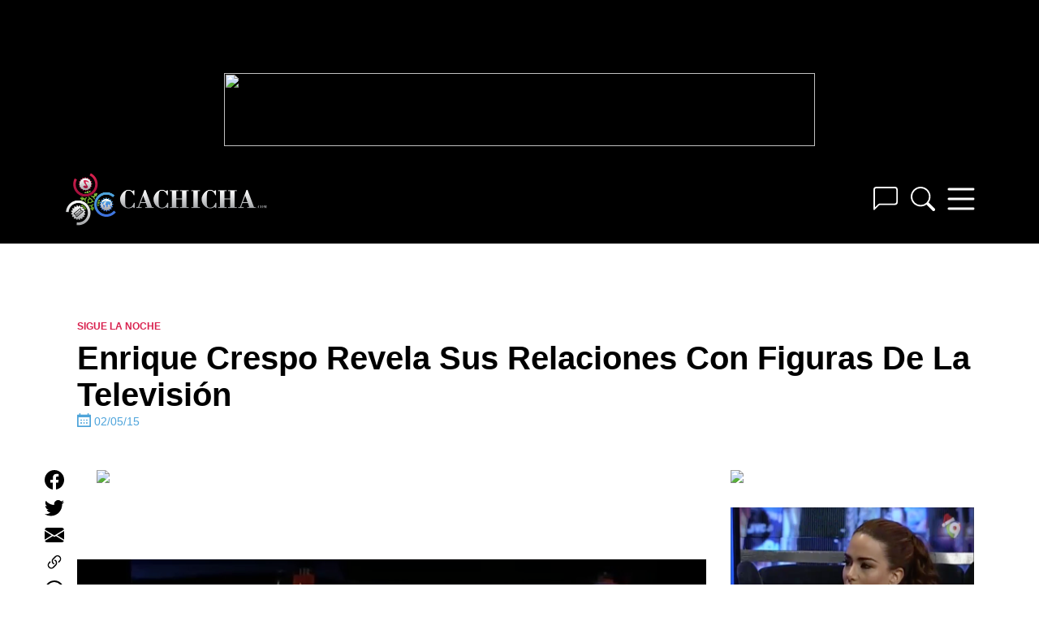

--- FILE ---
content_type: application/javascript; charset=UTF-8
request_url: https://www5.smartadserver.com/h/nshow?siteid=71022&pgid=537684&fmtid=130520&tag=sas_130520&tmstp=600608460&visit=S&acd=1768664973669&opid=9a5915ae-8047-4abc-b6c6-1f62d054c105&opdt=1768664973669&ckid=5920283183337158095&cappid=5920283183337158095&async=1&systgt=%24qc%3D4787745%3B%24ql%3DHigh%3B%24qpc%3D43201%3B%24qpc%3D43*%3B%24qpc%3D432*%3B%24qpc%3D4320*%3B%24qpc%3D43201*%3B%24qt%3D152_2192_12416t%3B%24dma%3D535%3B%24qo%3D6%3B%24b%3D16999%3B%24o%3D12100%3B%24sw%3D1280%3B%24sh%3D600&tgt=%24dt%3D1t%3B%24dma%3D535&pgDomain=https%3A%2F%2Fwww.cachicha.com%2F2015%2F02%2Fenrique-crespo-revela-que-sostuvo-relaciones-intimas-con-sandra-berrocal-y-mabel-henriquez-video%2F&noadcbk=sas.noad&dmodel=unknown&dmake=Apple&reqid=d9a46fc7-1ab5-4251-9258-fd98966471c6&reqdt=1768664973684&oppid=9a5915ae-8047-4abc-b6c6-1f62d054c105&hmfp=0&insid=13055788
body_size: 2711
content:
/*_hs_*/;var sas = sas || {};
if(sas && sas.events && sas.events.fire && typeof sas.events.fire === "function" )
        sas.events.fire("ad", { tagId: "sas_130520", formatId: 130520 }, "sas_130520");;/*_hs_*/(()=>{"use strict";var t={4888:(t,e)=>{Object.defineProperty(e,"__esModule",{value:!0}),e.LoadManager=void 0;class s{constructor(){this.scripts=new Map,this.callbacks=[]}static getUrls(t){const e=window.sas,s="string"==typeof t?[t]:t,a=e.utils.cdns[location.protocol]||e.utils.cdns["https:"]||"https://ced-ns.sascdn.com";return s.map(t=>a.replace(/\/+$/,"")+"/"+t.replace(/^\/+/,""))}static loadLink(t){const e=document.createElement("link");e.rel="stylesheet",e.href=t,document.head.appendChild(e)}static loadLinkCdn(t){s.getUrls(t).forEach(s.loadLink)}loadScriptCdn(t,e){const a=s.getUrls(t);for(const t of a){let e=this.scripts.get(t);e||(e={url:t,loaded:!1},this.scripts.set(t,e),this.loadScript(e))}(null==e?void 0:e.onLoad)&&(this.callbacks.push({called:!1,dependencies:a,function:e.onLoad}),this.executeCallbacks())}onScriptLoad(t){t.loaded=!0,this.executeCallbacks()}loadScript(t){const e=document.currentScript,s=document.createElement("script");s.onload=()=>this.onScriptLoad(t),s.src=t.url,e?(e.insertAdjacentElement("afterend",s),window.sas.currentScript=e):document.head.appendChild(s)}executeCallbacks(){this.callbacks.forEach(t=>{!t.called&&t.dependencies.every(t=>{var e;return null===(e=this.scripts.get(t))||void 0===e?void 0:e.loaded})&&(t.called=!0,t.function())}),this.callbacks=this.callbacks.filter(t=>!t.called)}}e.LoadManager=s}},e={};function s(a){var c=e[a];if(void 0!==c)return c.exports;var l=e[a]={exports:{}};return t[a](l,l.exports,s),l.exports}(()=>{const t=s(4888);window.sas=window.sas||{};const e=window.sas;e.utils=e.utils||{},e.utils.cdns=e.utils.cdns||{},e.utils._callbacks=e.utils._callbacks||{},e.events=e.events||{};const a=e.utils.loadManager||new t.LoadManager;e.utils.loadManager=a,e.utils.loadScriptCdn=a.loadScriptCdn.bind(a),e.utils.loadLinkCdn=t.LoadManager.loadLinkCdn})()})();

(function(sas) {
	var config = {
		insertionId: Number(13055788),
		pageId: '537684',
		pgDomain: 'https%3a%2f%2fwww.cachicha.com',
		sessionId: new Date().getTime(),
		baseActionUrl: 'https://use1.smartadserver.com/track/action?siteid=71022&fmtid=130520&pid=537684&iid=13055788&sid=600608460&scriptid=99340&opid=9a5915ae-8047-4abc-b6c6-1f62d054c105&opdt=1768664973684&bldv=15182&srcfn=diff&reqid=d9a46fc7-1ab5-4251-9258-fd98966471c6&reqdt=1768664973684&oppid=9a5915ae-8047-4abc-b6c6-1f62d054c105&gdpr=0',
		formatId: Number(130520),
		tagId: 'sas_130520',
		oba: Number(0),
		isAsync: window.sas_ajax || true,
		customScript: String(''),
		filePath: (document.location.protocol == 'https:' ? 'https://ced-ns.sascdn.com' : 'http://ced-ns.sascdn.com') + '/diff/templates/',
		creativeFeedback: Boolean(0),
		dsa: String(''),
		creative: {
			id: Number(41484474),
			url: 'https://creatives.sascdn.com/diff/1252/advertiser/538145/MOPC_300x600_5631448f-7ada-4050-a2f6-22228cc1c8e9.jpg',
			type: Number(1),
			width: Number(('300' === '100%') ? 0 : '300'),
			height: Number(('600' === '100%') ? 0 : '600'),
			clickUrl: 'https://use1.smartadserver.com/click?imgid=41484474&insid=13055788&pgid=537684&fmtid=130520&ckid=5920283183337158095&uii=1511968523431768849&acd=1768664974527&tmstp=600608460&tgt=%24dt%3d1t%3b%24dma%3d535%3b%24dt%3d1t%3b%24dma%3d535%3b%24hc&systgt=%24qc%3d4787745%3b%24ql%3dUnknown%3b%24qpc%3d43201*%3b%24qpc%3d43*%3b%24qpc%3d432*%3b%24qpc%3d4320*%3b%24qpc%3d43201*%3b%24qpc%3d43201**%3b%24qt%3d152_2192_12416t%3b%24dma%3d535%3b%24qo%3d6%3b%24b%3d16999%3b%24o%3d12100%3b%24sw%3d1280%3b%24sh%3d600&envtype=0&imptype=0&gdpr=0&pgDomain=https%3a%2f%2fwww.cachicha.com%2f2015%2f02%2fenrique-crespo-revela-que-sostuvo-relaciones-intimas-con-sandra-berrocal-y-mabel-henriquez-video%2f&cappid=5920283183337158095&scriptid=99340&opid=9a5915ae-8047-4abc-b6c6-1f62d054c105&opdt=1768664973684&bldv=15182&srcfn=diff&reqid=d9a46fc7-1ab5-4251-9258-fd98966471c6&reqdt=1768664973684&oppid=9a5915ae-8047-4abc-b6c6-1f62d054c105&eqs=80fa010bfd2b3e10590c270fbbd8324112ca5057&go=https%3a%2f%2fwww.mopc.gob.do%2f',
			clickUrlArray: ["https://use1.smartadserver.com/click?imgid=41484474&insid=13055788&pgid=537684&fmtid=130520&ckid=5920283183337158095&uii=1511968523431768849&acd=1768664974527&tmstp=600608460&tgt=%24dt%3d1t%3b%24dma%3d535%3b%24dt%3d1t%3b%24dma%3d535%3b%24hc&systgt=%24qc%3d4787745%3b%24ql%3dUnknown%3b%24qpc%3d43201*%3b%24qpc%3d43*%3b%24qpc%3d432*%3b%24qpc%3d4320*%3b%24qpc%3d43201*%3b%24qpc%3d43201**%3b%24qt%3d152_2192_12416t%3b%24dma%3d535%3b%24qo%3d6%3b%24b%3d16999%3b%24o%3d12100%3b%24sw%3d1280%3b%24sh%3d600&envtype=0&imptype=0&gdpr=0&pgDomain=https%3a%2f%2fwww.cachicha.com%2f2015%2f02%2fenrique-crespo-revela-que-sostuvo-relaciones-intimas-con-sandra-berrocal-y-mabel-henriquez-video%2f&cappid=5920283183337158095&scriptid=99340&opid=9a5915ae-8047-4abc-b6c6-1f62d054c105&opdt=1768664973684&bldv=15182&srcfn=diff&reqid=d9a46fc7-1ab5-4251-9258-fd98966471c6&reqdt=1768664973684&oppid=9a5915ae-8047-4abc-b6c6-1f62d054c105&eqs=80fa010bfd2b3e10590c270fbbd8324112ca5057&go=https%3a%2f%2fwww.mopc.gob.do%2f"],
			oryginalClickUrl: 'https://www.mopc.gob.do/',
			clickTarget: !0 ? '_blank' : '',
			agencyCode: String(''),
			creativeCountPixelUrl: 'https://use1.smartadserver.com/h/aip?uii=1511968523431768849&tmstp=600608460&ckid=5920283183337158095&systgt=%24qc%3d4787745%3b%24ql%3dUnknown%3b%24qpc%3d43201*%3b%24qpc%3d43*%3b%24qpc%3d432*%3b%24qpc%3d4320*%3b%24qpc%3d43201*%3b%24qpc%3d43201**%3b%24qt%3d152_2192_12416t%3b%24dma%3d535%3b%24qo%3d6%3b%24b%3d16999%3b%24o%3d12100%3b%24sw%3d1280%3b%24sh%3d600&acd=1768664974527&envtype=0&siteid=71022&tgt=%24dt%3d1t%3b%24dma%3d535%3b%24dt%3d1t%3b%24dma%3d535%3b%24hc&gdpr=0&opid=9a5915ae-8047-4abc-b6c6-1f62d054c105&opdt=1768664973684&bldv=15182&srcfn=diff&reqid=d9a46fc7-1ab5-4251-9258-fd98966471c6&reqdt=1768664973684&oppid=9a5915ae-8047-4abc-b6c6-1f62d054c105&visit=S&statid=2&imptype=0&intgtype=0&pgDomain=https%3a%2f%2fwww.cachicha.com%2f2015%2f02%2fenrique-crespo-revela-que-sostuvo-relaciones-intimas-con-sandra-berrocal-y-mabel-henriquez-video%2f&cappid=5920283183337158095&capp=0&mcrdbt=1&insid=13055788&imgid=41484474&pgid=537684&fmtid=130520&isLazy=0&scriptid=99340',
			creativeClickCountPixelUrl: 41484474 ? 'https://use1.smartadserver.com/h/cp?imgid=41484474&insid=13055788&pgid=537684&fmtid=130520&ckid=5920283183337158095&uii=1511968523431768849&acd=1768664974527&tmstp=600608460&tgt=%24dt%3d1t%3b%24dma%3d535%3b%24dt%3d1t%3b%24dma%3d535%3b%24hc&systgt=%24qc%3d4787745%3b%24ql%3dUnknown%3b%24qpc%3d43201*%3b%24qpc%3d43*%3b%24qpc%3d432*%3b%24qpc%3d4320*%3b%24qpc%3d43201*%3b%24qpc%3d43201**%3b%24qt%3d152_2192_12416t%3b%24dma%3d535%3b%24qo%3d6%3b%24b%3d16999%3b%24o%3d12100%3b%24sw%3d1280%3b%24sh%3d600&envtype=0&imptype=0&gdpr=0&pgDomain=https%3a%2f%2fwww.cachicha.com%2f2015%2f02%2fenrique-crespo-revela-que-sostuvo-relaciones-intimas-con-sandra-berrocal-y-mabel-henriquez-video%2f&cappid=5920283183337158095&scriptid=99340&opid=9a5915ae-8047-4abc-b6c6-1f62d054c105&opdt=1768664973684&bldv=15182&srcfn=diff&reqid=d9a46fc7-1ab5-4251-9258-fd98966471c6&reqdt=1768664973684&oppid=9a5915ae-8047-4abc-b6c6-1f62d054c105&eqs=80fa010bfd2b3e10590c270fbbd8324112ca5057' : 'https://use1.smartadserver.com/h/micp?imgid=0&insid=13055788&pgid=537684&fmtid=130520&ckid=5920283183337158095&uii=1511968523431768849&acd=1768664974527&tmstp=600608460&tgt=%24dt%3d1t%3b%24dma%3d535%3b%24dt%3d1t%3b%24dma%3d535%3b%24hc&systgt=%24qc%3d4787745%3b%24ql%3dUnknown%3b%24qpc%3d43201*%3b%24qpc%3d43*%3b%24qpc%3d432*%3b%24qpc%3d4320*%3b%24qpc%3d43201*%3b%24qpc%3d43201**%3b%24qt%3d152_2192_12416t%3b%24dma%3d535%3b%24qo%3d6%3b%24b%3d16999%3b%24o%3d12100%3b%24sw%3d1280%3b%24sh%3d600&envtype=0&imptype=0&gdpr=0&pgDomain=https%3a%2f%2fwww.cachicha.com%2f2015%2f02%2fenrique-crespo-revela-que-sostuvo-relaciones-intimas-con-sandra-berrocal-y-mabel-henriquez-video%2f&cappid=5920283183337158095&scriptid=99340&opid=9a5915ae-8047-4abc-b6c6-1f62d054c105&opdt=1768664973684&bldv=15182&srcfn=diff&reqid=d9a46fc7-1ab5-4251-9258-fd98966471c6&reqdt=1768664973684&oppid=9a5915ae-8047-4abc-b6c6-1f62d054c105&eqs=80fa010bfd2b3e10590c270fbbd8324112ca5057',
			safeFrame: Boolean(0)
		},
		statisticTracking: {
			viewcount:'https://use1.smartadserver.com/track/action?siteid=71022&fmtid=130520&pid=537684&iid=13055788&sid=600608460&scriptid=99340&opid=9a5915ae-8047-4abc-b6c6-1f62d054c105&opdt=1768664973684&bldv=15182&srcfn=diff&reqid=d9a46fc7-1ab5-4251-9258-fd98966471c6&reqdt=1768664973684&oppid=9a5915ae-8047-4abc-b6c6-1f62d054c105&gdpr=0&key=viewcount&num1=0&num3=&cid=41484474&pgDomain=https%3a%2f%2fwww.cachicha.com%2f2015%2f02%2fenrique-crespo-revela-que-sostuvo-relaciones-intimas-con-sandra-berrocal-y-mabel-henriquez-video%2f&imptype=0&envtype=0'
		}
	};
	sas.utils.cdns['http:'] = 'http://ced-ns.sascdn.com';
	sas.utils.cdns['https:'] = 'https://ced-ns.sascdn.com';
	sas.utils.loadScriptCdn('/diff/templates/ts/dist/banner/sas-banner-1.13.js', {
		async: config.isAsync, onLoad: function() {
			newObj13055788 = new Banner(config);
			newObj13055788.init();
		}
	});
})(window.sas);

--- FILE ---
content_type: text/vtt
request_url: https://cdn.jwplayer.com/strips/XncrOQa6-120.vtt
body_size: 54
content:
WEBVTT

00:00.000 --> 00:02.000
XncrOQa6-120.jpg#xywh=0,0,120,79

00:02.000 --> 00:04.000
XncrOQa6-120.jpg#xywh=120,0,120,79

00:04.000 --> 00:06.000
XncrOQa6-120.jpg#xywh=240,0,120,79

00:06.000 --> 00:08.000
XncrOQa6-120.jpg#xywh=360,0,120,79

00:08.000 --> 00:10.000
XncrOQa6-120.jpg#xywh=0,79,120,79

00:10.000 --> 00:12.000
XncrOQa6-120.jpg#xywh=120,79,120,79

00:12.000 --> 00:14.000
XncrOQa6-120.jpg#xywh=240,79,120,79

00:14.000 --> 00:16.000
XncrOQa6-120.jpg#xywh=360,79,120,79

00:16.000 --> 00:18.000
XncrOQa6-120.jpg#xywh=0,158,120,79

00:18.000 --> 00:20.000
XncrOQa6-120.jpg#xywh=120,158,120,79

00:20.000 --> 00:22.000
XncrOQa6-120.jpg#xywh=240,158,120,79

00:22.000 --> 00:24.000
XncrOQa6-120.jpg#xywh=360,158,120,79

00:24.000 --> 00:26.000
XncrOQa6-120.jpg#xywh=0,237,120,79

00:26.000 --> 00:28.000
XncrOQa6-120.jpg#xywh=120,237,120,79

00:28.000 --> 00:30.000
XncrOQa6-120.jpg#xywh=240,237,120,79

00:30.000 --> 00:32.000
XncrOQa6-120.jpg#xywh=360,237,120,79

00:32.000 --> 00:34.000
XncrOQa6-120.jpg#xywh=0,316,120,79

00:34.000 --> 00:36.000
XncrOQa6-120.jpg#xywh=120,316,120,79

00:36.000 --> 00:38.000
XncrOQa6-120.jpg#xywh=240,316,120,79

00:38.000 --> 00:40.000
XncrOQa6-120.jpg#xywh=360,316,120,79

00:40.000 --> 00:42.000
XncrOQa6-120.jpg#xywh=0,395,120,79

00:42.000 --> 00:44.000
XncrOQa6-120.jpg#xywh=120,395,120,79

00:44.000 --> 00:46.000
XncrOQa6-120.jpg#xywh=240,395,120,79

00:46.000 --> 00:48.000
XncrOQa6-120.jpg#xywh=360,395,120,79

00:48.000 --> 00:50.000
XncrOQa6-120.jpg#xywh=0,474,120,79

00:50.000 --> 00:52.000
XncrOQa6-120.jpg#xywh=120,474,120,79

00:52.000 --> 00:54.000
XncrOQa6-120.jpg#xywh=240,474,120,79

00:54.000 --> 00:56.000
XncrOQa6-120.jpg#xywh=360,474,120,79

00:56.000 --> 00:58.000
XncrOQa6-120.jpg#xywh=0,553,120,79

00:58.000 --> 01:00.000
XncrOQa6-120.jpg#xywh=120,553,120,79

01:00.000 --> 01:02.000
XncrOQa6-120.jpg#xywh=240,553,120,79

01:02.000 --> 01:04.000
XncrOQa6-120.jpg#xywh=360,553,120,79

01:04.000 --> 01:06.000
XncrOQa6-120.jpg#xywh=0,632,120,79

01:06.000 --> 01:08.000
XncrOQa6-120.jpg#xywh=120,632,120,79

01:08.000 --> 01:10.000
XncrOQa6-120.jpg#xywh=240,632,120,79

01:10.000 --> 01:12.000
XncrOQa6-120.jpg#xywh=360,632,120,79

01:12.000 --> 01:14.000
XncrOQa6-120.jpg#xywh=0,711,120,79

01:14.000 --> 01:15.135
XncrOQa6-120.jpg#xywh=120,711,120,79



--- FILE ---
content_type: application/javascript; charset=UTF-8
request_url: https://www5.smartadserver.com/h/nshow?siteid=71022&pgid=537684&fmtid=130521&tag=sas_130521&tmstp=600608460&visit=S&acd=1768664973669&opid=c8f47d9a-0ccf-4b4e-ad7a-62a26273e677&opdt=1768664973669&ckid=5920283183337158095&cappid=5920283183337158095&async=1&systgt=%24qc%3D4787745%3B%24ql%3DHigh%3B%24qpc%3D43201%3B%24qpc%3D43*%3B%24qpc%3D432*%3B%24qpc%3D4320*%3B%24qpc%3D43201*%3B%24qt%3D152_2192_12416t%3B%24dma%3D535%3B%24qo%3D6%3B%24b%3D16999%3B%24o%3D12100%3B%24sw%3D1280%3B%24sh%3D600&tgt=%24dt%3D1t%3B%24dma%3D535&pgDomain=https%3A%2F%2Fwww.cachicha.com%2F2015%2F02%2Fenrique-crespo-revela-que-sostuvo-relaciones-intimas-con-sandra-berrocal-y-mabel-henriquez-video%2F&noadcbk=sas.noad&dmodel=unknown&dmake=Apple&reqid=d9a46fc7-1ab5-4251-9258-fd98966471c6&reqdt=1768664973684&oppid=c8f47d9a-0ccf-4b4e-ad7a-62a26273e677&hmfp=0&insid=13055787
body_size: 2723
content:
/*_hs_*/;var sas = sas || {};
if(sas && sas.events && sas.events.fire && typeof sas.events.fire === "function" )
        sas.events.fire("ad", { tagId: "sas_130521", formatId: 130521 }, "sas_130521");;/*_hs_*/(()=>{"use strict";var t={4888:(t,e)=>{Object.defineProperty(e,"__esModule",{value:!0}),e.LoadManager=void 0;class s{constructor(){this.scripts=new Map,this.callbacks=[]}static getUrls(t){const e=window.sas,s="string"==typeof t?[t]:t,a=e.utils.cdns[location.protocol]||e.utils.cdns["https:"]||"https://ced-ns.sascdn.com";return s.map(t=>a.replace(/\/+$/,"")+"/"+t.replace(/^\/+/,""))}static loadLink(t){const e=document.createElement("link");e.rel="stylesheet",e.href=t,document.head.appendChild(e)}static loadLinkCdn(t){s.getUrls(t).forEach(s.loadLink)}loadScriptCdn(t,e){const a=s.getUrls(t);for(const t of a){let e=this.scripts.get(t);e||(e={url:t,loaded:!1},this.scripts.set(t,e),this.loadScript(e))}(null==e?void 0:e.onLoad)&&(this.callbacks.push({called:!1,dependencies:a,function:e.onLoad}),this.executeCallbacks())}onScriptLoad(t){t.loaded=!0,this.executeCallbacks()}loadScript(t){const e=document.currentScript,s=document.createElement("script");s.onload=()=>this.onScriptLoad(t),s.src=t.url,e?(e.insertAdjacentElement("afterend",s),window.sas.currentScript=e):document.head.appendChild(s)}executeCallbacks(){this.callbacks.forEach(t=>{!t.called&&t.dependencies.every(t=>{var e;return null===(e=this.scripts.get(t))||void 0===e?void 0:e.loaded})&&(t.called=!0,t.function())}),this.callbacks=this.callbacks.filter(t=>!t.called)}}e.LoadManager=s}},e={};function s(a){var c=e[a];if(void 0!==c)return c.exports;var l=e[a]={exports:{}};return t[a](l,l.exports,s),l.exports}(()=>{const t=s(4888);window.sas=window.sas||{};const e=window.sas;e.utils=e.utils||{},e.utils.cdns=e.utils.cdns||{},e.utils._callbacks=e.utils._callbacks||{},e.events=e.events||{};const a=e.utils.loadManager||new t.LoadManager;e.utils.loadManager=a,e.utils.loadScriptCdn=a.loadScriptCdn.bind(a),e.utils.loadLinkCdn=t.LoadManager.loadLinkCdn})()})();

(function(sas) {
	var config = {
		insertionId: Number(13055787),
		pageId: '537684',
		pgDomain: 'https%3a%2f%2fwww.cachicha.com',
		sessionId: new Date().getTime(),
		baseActionUrl: 'https://use1.smartadserver.com/track/action?siteid=71022&fmtid=130521&pid=537684&iid=13055787&sid=600608460&scriptid=99340&opid=c8f47d9a-0ccf-4b4e-ad7a-62a26273e677&opdt=1768664973684&bldv=15182&srcfn=diff&reqid=d9a46fc7-1ab5-4251-9258-fd98966471c6&reqdt=1768664973684&oppid=c8f47d9a-0ccf-4b4e-ad7a-62a26273e677&gdpr=0',
		formatId: Number(130521),
		tagId: 'sas_130521',
		oba: Number(0),
		isAsync: window.sas_ajax || true,
		customScript: String(''),
		filePath: (document.location.protocol == 'https:' ? 'https://ced-ns.sascdn.com' : 'http://ced-ns.sascdn.com') + '/diff/templates/',
		creativeFeedback: Boolean(0),
		dsa: String(''),
		creative: {
			id: Number(41484468),
			url: 'https://creatives.sascdn.com/diff/1252/advertiser/538145/MOPC_300x250_3f61ed26-6f54-49cf-9e47-1fe69968da51.jpg',
			type: Number(1),
			width: Number(('300' === '100%') ? 0 : '300'),
			height: Number(('250' === '100%') ? 0 : '250'),
			clickUrl: 'https://use1.smartadserver.com/click?imgid=41484468&insid=13055787&pgid=537684&fmtid=130521&ckid=5920283183337158095&uii=4082048898524264747&acd=1768664974510&tmstp=600608460&tgt=%24dt%3d1t%3b%24dma%3d535%3b%24dt%3d1t%3b%24dma%3d535%3b%24hc&systgt=%24qc%3d4787745%3b%24ql%3dUnknown%3b%24qpc%3d43201*%3b%24qpc%3d43*%3b%24qpc%3d432*%3b%24qpc%3d4320*%3b%24qpc%3d43201*%3b%24qpc%3d43201**%3b%24qt%3d152_2192_12416t%3b%24dma%3d535%3b%24qo%3d6%3b%24b%3d16999%3b%24o%3d12100%3b%24sw%3d1280%3b%24sh%3d600&envtype=0&imptype=0&gdpr=0&pgDomain=https%3a%2f%2fwww.cachicha.com%2f2015%2f02%2fenrique-crespo-revela-que-sostuvo-relaciones-intimas-con-sandra-berrocal-y-mabel-henriquez-video%2f&cappid=5920283183337158095&scriptid=99340&opid=c8f47d9a-0ccf-4b4e-ad7a-62a26273e677&opdt=1768664973684&bldv=15182&srcfn=diff&reqid=d9a46fc7-1ab5-4251-9258-fd98966471c6&reqdt=1768664973684&oppid=c8f47d9a-0ccf-4b4e-ad7a-62a26273e677&eqs=948b4ac19f385d8ce155cb4e1e55c4e308c7042d&go=https%3a%2f%2fwww.mopc.gob.do%2f',
			clickUrlArray: ["https://use1.smartadserver.com/click?imgid=41484468&insid=13055787&pgid=537684&fmtid=130521&ckid=5920283183337158095&uii=4082048898524264747&acd=1768664974510&tmstp=600608460&tgt=%24dt%3d1t%3b%24dma%3d535%3b%24dt%3d1t%3b%24dma%3d535%3b%24hc&systgt=%24qc%3d4787745%3b%24ql%3dUnknown%3b%24qpc%3d43201*%3b%24qpc%3d43*%3b%24qpc%3d432*%3b%24qpc%3d4320*%3b%24qpc%3d43201*%3b%24qpc%3d43201**%3b%24qt%3d152_2192_12416t%3b%24dma%3d535%3b%24qo%3d6%3b%24b%3d16999%3b%24o%3d12100%3b%24sw%3d1280%3b%24sh%3d600&envtype=0&imptype=0&gdpr=0&pgDomain=https%3a%2f%2fwww.cachicha.com%2f2015%2f02%2fenrique-crespo-revela-que-sostuvo-relaciones-intimas-con-sandra-berrocal-y-mabel-henriquez-video%2f&cappid=5920283183337158095&scriptid=99340&opid=c8f47d9a-0ccf-4b4e-ad7a-62a26273e677&opdt=1768664973684&bldv=15182&srcfn=diff&reqid=d9a46fc7-1ab5-4251-9258-fd98966471c6&reqdt=1768664973684&oppid=c8f47d9a-0ccf-4b4e-ad7a-62a26273e677&eqs=948b4ac19f385d8ce155cb4e1e55c4e308c7042d&go=https%3a%2f%2fwww.mopc.gob.do%2f"],
			oryginalClickUrl: 'https://www.mopc.gob.do/',
			clickTarget: !0 ? '_blank' : '',
			agencyCode: String(''),
			creativeCountPixelUrl: 'https://use1.smartadserver.com/h/aip?uii=4082048898524264747&tmstp=600608460&ckid=5920283183337158095&systgt=%24qc%3d4787745%3b%24ql%3dUnknown%3b%24qpc%3d43201*%3b%24qpc%3d43*%3b%24qpc%3d432*%3b%24qpc%3d4320*%3b%24qpc%3d43201*%3b%24qpc%3d43201**%3b%24qt%3d152_2192_12416t%3b%24dma%3d535%3b%24qo%3d6%3b%24b%3d16999%3b%24o%3d12100%3b%24sw%3d1280%3b%24sh%3d600&acd=1768664974510&envtype=0&siteid=71022&tgt=%24dt%3d1t%3b%24dma%3d535%3b%24dt%3d1t%3b%24dma%3d535%3b%24hc&gdpr=0&opid=c8f47d9a-0ccf-4b4e-ad7a-62a26273e677&opdt=1768664973684&bldv=15182&srcfn=diff&reqid=d9a46fc7-1ab5-4251-9258-fd98966471c6&reqdt=1768664973684&oppid=c8f47d9a-0ccf-4b4e-ad7a-62a26273e677&visit=S&statid=2&imptype=0&intgtype=0&pgDomain=https%3a%2f%2fwww.cachicha.com%2f2015%2f02%2fenrique-crespo-revela-que-sostuvo-relaciones-intimas-con-sandra-berrocal-y-mabel-henriquez-video%2f&cappid=5920283183337158095&capp=0&mcrdbt=1&insid=13055787&imgid=41484468&pgid=537684&fmtid=130521&isLazy=0&scriptid=99340',
			creativeClickCountPixelUrl: 41484468 ? 'https://use1.smartadserver.com/h/cp?imgid=41484468&insid=13055787&pgid=537684&fmtid=130521&ckid=5920283183337158095&uii=4082048898524264747&acd=1768664974510&tmstp=600608460&tgt=%24dt%3d1t%3b%24dma%3d535%3b%24dt%3d1t%3b%24dma%3d535%3b%24hc&systgt=%24qc%3d4787745%3b%24ql%3dUnknown%3b%24qpc%3d43201*%3b%24qpc%3d43*%3b%24qpc%3d432*%3b%24qpc%3d4320*%3b%24qpc%3d43201*%3b%24qpc%3d43201**%3b%24qt%3d152_2192_12416t%3b%24dma%3d535%3b%24qo%3d6%3b%24b%3d16999%3b%24o%3d12100%3b%24sw%3d1280%3b%24sh%3d600&envtype=0&imptype=0&gdpr=0&pgDomain=https%3a%2f%2fwww.cachicha.com%2f2015%2f02%2fenrique-crespo-revela-que-sostuvo-relaciones-intimas-con-sandra-berrocal-y-mabel-henriquez-video%2f&cappid=5920283183337158095&scriptid=99340&opid=c8f47d9a-0ccf-4b4e-ad7a-62a26273e677&opdt=1768664973684&bldv=15182&srcfn=diff&reqid=d9a46fc7-1ab5-4251-9258-fd98966471c6&reqdt=1768664973684&oppid=c8f47d9a-0ccf-4b4e-ad7a-62a26273e677&eqs=948b4ac19f385d8ce155cb4e1e55c4e308c7042d' : 'https://use1.smartadserver.com/h/micp?imgid=0&insid=13055787&pgid=537684&fmtid=130521&ckid=5920283183337158095&uii=4082048898524264747&acd=1768664974510&tmstp=600608460&tgt=%24dt%3d1t%3b%24dma%3d535%3b%24dt%3d1t%3b%24dma%3d535%3b%24hc&systgt=%24qc%3d4787745%3b%24ql%3dUnknown%3b%24qpc%3d43201*%3b%24qpc%3d43*%3b%24qpc%3d432*%3b%24qpc%3d4320*%3b%24qpc%3d43201*%3b%24qpc%3d43201**%3b%24qt%3d152_2192_12416t%3b%24dma%3d535%3b%24qo%3d6%3b%24b%3d16999%3b%24o%3d12100%3b%24sw%3d1280%3b%24sh%3d600&envtype=0&imptype=0&gdpr=0&pgDomain=https%3a%2f%2fwww.cachicha.com%2f2015%2f02%2fenrique-crespo-revela-que-sostuvo-relaciones-intimas-con-sandra-berrocal-y-mabel-henriquez-video%2f&cappid=5920283183337158095&scriptid=99340&opid=c8f47d9a-0ccf-4b4e-ad7a-62a26273e677&opdt=1768664973684&bldv=15182&srcfn=diff&reqid=d9a46fc7-1ab5-4251-9258-fd98966471c6&reqdt=1768664973684&oppid=c8f47d9a-0ccf-4b4e-ad7a-62a26273e677&eqs=948b4ac19f385d8ce155cb4e1e55c4e308c7042d',
			safeFrame: Boolean(0)
		},
		statisticTracking: {
			viewcount:'https://use1.smartadserver.com/track/action?siteid=71022&fmtid=130521&pid=537684&iid=13055787&sid=600608460&scriptid=99340&opid=c8f47d9a-0ccf-4b4e-ad7a-62a26273e677&opdt=1768664973684&bldv=15182&srcfn=diff&reqid=d9a46fc7-1ab5-4251-9258-fd98966471c6&reqdt=1768664973684&oppid=c8f47d9a-0ccf-4b4e-ad7a-62a26273e677&gdpr=0&key=viewcount&num1=0&num3=&cid=41484468&pgDomain=https%3a%2f%2fwww.cachicha.com%2f2015%2f02%2fenrique-crespo-revela-que-sostuvo-relaciones-intimas-con-sandra-berrocal-y-mabel-henriquez-video%2f&imptype=0&envtype=0'
		}
	};
	sas.utils.cdns['http:'] = 'http://ced-ns.sascdn.com';
	sas.utils.cdns['https:'] = 'https://ced-ns.sascdn.com';
	sas.utils.loadScriptCdn('/diff/templates/ts/dist/banner/sas-banner-1.13.js', {
		async: config.isAsync, onLoad: function() {
			newObj13055787 = new Banner(config);
			newObj13055787.init();
		}
	});
})(window.sas);

--- FILE ---
content_type: application/javascript; charset=UTF-8
request_url: https://www5.smartadserver.com/h/nshow?siteid=71022&pgid=537684&fmtid=130826&tag=sas_130826&tmstp=600608460&visit=S&acd=1768664973669&opid=be674825-04a2-40b4-b4f8-fd680a84eb2b&opdt=1768664973669&ckid=5920283183337158095&cappid=5920283183337158095&async=1&inst=2&systgt=%24qc%3D4787745%3B%24ql%3DHigh%3B%24qpc%3D43201%3B%24qpc%3D43*%3B%24qpc%3D432*%3B%24qpc%3D4320*%3B%24qpc%3D43201*%3B%24qt%3D152_2192_12416t%3B%24dma%3D535%3B%24qo%3D6%3B%24b%3D16999%3B%24o%3D12100%3B%24sw%3D1280%3B%24sh%3D600&tgt=%24dt%3D1t%3B%24dma%3D535&pgDomain=https%3A%2F%2Fwww.cachicha.com%2F2015%2F02%2Fenrique-crespo-revela-que-sostuvo-relaciones-intimas-con-sandra-berrocal-y-mabel-henriquez-video%2F&noadcbk=sas.noad&dmodel=unknown&dmake=Apple&reqid=d9a46fc7-1ab5-4251-9258-fd98966471c6&reqdt=1768664973684&oppid=be674825-04a2-40b4-b4f8-fd680a84eb2b&hmfp=0&insid=13066243
body_size: 2810
content:
/*_hs_*/;var sas = sas || {};
if(sas && sas.events && sas.events.fire && typeof sas.events.fire === "function" )
        sas.events.fire("ad", { tagId: "sas_130826_2", formatId: 130826 }, "sas_130826_2");;/*_hs_*/(()=>{"use strict";var t={4888:(t,e)=>{Object.defineProperty(e,"__esModule",{value:!0}),e.LoadManager=void 0;class s{constructor(){this.scripts=new Map,this.callbacks=[]}static getUrls(t){const e=window.sas,s="string"==typeof t?[t]:t,a=e.utils.cdns[location.protocol]||e.utils.cdns["https:"]||"https://ced-ns.sascdn.com";return s.map(t=>a.replace(/\/+$/,"")+"/"+t.replace(/^\/+/,""))}static loadLink(t){const e=document.createElement("link");e.rel="stylesheet",e.href=t,document.head.appendChild(e)}static loadLinkCdn(t){s.getUrls(t).forEach(s.loadLink)}loadScriptCdn(t,e){const a=s.getUrls(t);for(const t of a){let e=this.scripts.get(t);e||(e={url:t,loaded:!1},this.scripts.set(t,e),this.loadScript(e))}(null==e?void 0:e.onLoad)&&(this.callbacks.push({called:!1,dependencies:a,function:e.onLoad}),this.executeCallbacks())}onScriptLoad(t){t.loaded=!0,this.executeCallbacks()}loadScript(t){const e=document.currentScript,s=document.createElement("script");s.onload=()=>this.onScriptLoad(t),s.src=t.url,e?(e.insertAdjacentElement("afterend",s),window.sas.currentScript=e):document.head.appendChild(s)}executeCallbacks(){this.callbacks.forEach(t=>{!t.called&&t.dependencies.every(t=>{var e;return null===(e=this.scripts.get(t))||void 0===e?void 0:e.loaded})&&(t.called=!0,t.function())}),this.callbacks=this.callbacks.filter(t=>!t.called)}}e.LoadManager=s}},e={};function s(a){var c=e[a];if(void 0!==c)return c.exports;var l=e[a]={exports:{}};return t[a](l,l.exports,s),l.exports}(()=>{const t=s(4888);window.sas=window.sas||{};const e=window.sas;e.utils=e.utils||{},e.utils.cdns=e.utils.cdns||{},e.utils._callbacks=e.utils._callbacks||{},e.events=e.events||{};const a=e.utils.loadManager||new t.LoadManager;e.utils.loadManager=a,e.utils.loadScriptCdn=a.loadScriptCdn.bind(a),e.utils.loadLinkCdn=t.LoadManager.loadLinkCdn})()})();

(function(sas) {
	var config = {
		insertionId: Number(13066243),
		pageId: '537684',
		pgDomain: 'https%3a%2f%2fwww.cachicha.com',
		sessionId: new Date().getTime(),
		baseActionUrl: 'https://use1.smartadserver.com/track/action?siteid=71022&fmtid=130826&pid=537684&iid=13066243&sid=600608460&scriptid=99340&opid=be674825-04a2-40b4-b4f8-fd680a84eb2b&opdt=1768664973684&bldv=15182&srcfn=diff&reqid=d9a46fc7-1ab5-4251-9258-fd98966471c6&reqdt=1768664973684&oppid=be674825-04a2-40b4-b4f8-fd680a84eb2b&gdpr=0',
		formatId: Number(130826),
		tagId: 'sas_130826_2',
		oba: Number(0),
		isAsync: window.sas_ajax || true,
		customScript: String(''),
		filePath: (document.location.protocol == 'https:' ? 'https://ced-ns.sascdn.com' : 'http://ced-ns.sascdn.com') + '/diff/templates/',
		creativeFeedback: Boolean(0),
		dsa: String(''),
		creative: {
			id: Number(41513201),
			url: 'https://creatives.sascdn.com/diff/1252/advertiser/533851/SOSTENIBILIDAD_-_728_X_90__793c15c1-4ce6-4903-897a-77ee33632b0b.jpg',
			type: Number(1),
			width: Number(('728' === '100%') ? 0 : '728'),
			height: Number(('90' === '100%') ? 0 : '90'),
			clickUrl: 'https://use1.smartadserver.com/click?imgid=41513201&insid=13066243&pgid=537684&fmtid=130826&ckid=5920283183337158095&uii=7520147844295909091&acd=1768664974519&tmstp=600608460&tgt=%24dt%3d1t%3b%24dma%3d535%3b%24dt%3d1t%3b%24dma%3d535%3b%24hc&systgt=%24qc%3d4787745%3b%24ql%3dUnknown%3b%24qpc%3d43201*%3b%24qpc%3d43*%3b%24qpc%3d432*%3b%24qpc%3d4320*%3b%24qpc%3d43201*%3b%24qpc%3d43201**%3b%24qt%3d152_2192_12416t%3b%24dma%3d535%3b%24qo%3d6%3b%24b%3d16999%3b%24o%3d12100%3b%24sw%3d1280%3b%24sh%3d600&envtype=0&imptype=0&gdpr=0&pgDomain=https%3a%2f%2fwww.cachicha.com%2f2015%2f02%2fenrique-crespo-revela-que-sostuvo-relaciones-intimas-con-sandra-berrocal-y-mabel-henriquez-video%2f&cappid=5920283183337158095&scriptid=99340&opid=be674825-04a2-40b4-b4f8-fd680a84eb2b&opdt=1768664973684&bldv=15182&srcfn=diff&reqid=d9a46fc7-1ab5-4251-9258-fd98966471c6&reqdt=1768664973684&oppid=be674825-04a2-40b4-b4f8-fd680a84eb2b&eqs=339e2ede2b15f9d875207663631ea148db1354d9&go=https%3a%2f%2fwww.instagram.com%2fbandex.rd%3figsh%3dMWRkOGhvaTdpemVhOA%253D%253D%26utm_source%3dqr',
			clickUrlArray: ["https://use1.smartadserver.com/click?imgid=41513201&insid=13066243&pgid=537684&fmtid=130826&ckid=5920283183337158095&uii=7520147844295909091&acd=1768664974519&tmstp=600608460&tgt=%24dt%3d1t%3b%24dma%3d535%3b%24dt%3d1t%3b%24dma%3d535%3b%24hc&systgt=%24qc%3d4787745%3b%24ql%3dUnknown%3b%24qpc%3d43201*%3b%24qpc%3d43*%3b%24qpc%3d432*%3b%24qpc%3d4320*%3b%24qpc%3d43201*%3b%24qpc%3d43201**%3b%24qt%3d152_2192_12416t%3b%24dma%3d535%3b%24qo%3d6%3b%24b%3d16999%3b%24o%3d12100%3b%24sw%3d1280%3b%24sh%3d600&envtype=0&imptype=0&gdpr=0&pgDomain=https%3a%2f%2fwww.cachicha.com%2f2015%2f02%2fenrique-crespo-revela-que-sostuvo-relaciones-intimas-con-sandra-berrocal-y-mabel-henriquez-video%2f&cappid=5920283183337158095&scriptid=99340&opid=be674825-04a2-40b4-b4f8-fd680a84eb2b&opdt=1768664973684&bldv=15182&srcfn=diff&reqid=d9a46fc7-1ab5-4251-9258-fd98966471c6&reqdt=1768664973684&oppid=be674825-04a2-40b4-b4f8-fd680a84eb2b&eqs=339e2ede2b15f9d875207663631ea148db1354d9&go=https%3a%2f%2fwww.instagram.com%2fbandex.rd%3figsh%3dMWRkOGhvaTdpemVhOA%253D%253D%26utm_source%3dqr"],
			oryginalClickUrl: 'https://www.instagram.com/bandex.rd?igsh=MWRkOGhvaTdpemVhOA%3D%3D&utm_source=qr',
			clickTarget: !0 ? '_blank' : '',
			agencyCode: String(''),
			creativeCountPixelUrl: 'https://use1.smartadserver.com/h/aip?uii=7520147844295909091&tmstp=600608460&ckid=5920283183337158095&systgt=%24qc%3d4787745%3b%24ql%3dUnknown%3b%24qpc%3d43201*%3b%24qpc%3d43*%3b%24qpc%3d432*%3b%24qpc%3d4320*%3b%24qpc%3d43201*%3b%24qpc%3d43201**%3b%24qt%3d152_2192_12416t%3b%24dma%3d535%3b%24qo%3d6%3b%24b%3d16999%3b%24o%3d12100%3b%24sw%3d1280%3b%24sh%3d600&acd=1768664974519&envtype=0&siteid=71022&tgt=%24dt%3d1t%3b%24dma%3d535%3b%24dt%3d1t%3b%24dma%3d535%3b%24hc&gdpr=0&opid=be674825-04a2-40b4-b4f8-fd680a84eb2b&opdt=1768664973684&bldv=15182&srcfn=diff&reqid=d9a46fc7-1ab5-4251-9258-fd98966471c6&reqdt=1768664973684&oppid=be674825-04a2-40b4-b4f8-fd680a84eb2b&visit=S&statid=2&imptype=0&intgtype=0&pgDomain=https%3a%2f%2fwww.cachicha.com%2f2015%2f02%2fenrique-crespo-revela-que-sostuvo-relaciones-intimas-con-sandra-berrocal-y-mabel-henriquez-video%2f&cappid=5920283183337158095&capp=0&mcrdbt=1&insid=13066243&imgid=41513201&pgid=537684&fmtid=130826&isLazy=0&scriptid=99340',
			creativeClickCountPixelUrl: 41513201 ? 'https://use1.smartadserver.com/h/cp?imgid=41513201&insid=13066243&pgid=537684&fmtid=130826&ckid=5920283183337158095&uii=7520147844295909091&acd=1768664974519&tmstp=600608460&tgt=%24dt%3d1t%3b%24dma%3d535%3b%24dt%3d1t%3b%24dma%3d535%3b%24hc&systgt=%24qc%3d4787745%3b%24ql%3dUnknown%3b%24qpc%3d43201*%3b%24qpc%3d43*%3b%24qpc%3d432*%3b%24qpc%3d4320*%3b%24qpc%3d43201*%3b%24qpc%3d43201**%3b%24qt%3d152_2192_12416t%3b%24dma%3d535%3b%24qo%3d6%3b%24b%3d16999%3b%24o%3d12100%3b%24sw%3d1280%3b%24sh%3d600&envtype=0&imptype=0&gdpr=0&pgDomain=https%3a%2f%2fwww.cachicha.com%2f2015%2f02%2fenrique-crespo-revela-que-sostuvo-relaciones-intimas-con-sandra-berrocal-y-mabel-henriquez-video%2f&cappid=5920283183337158095&scriptid=99340&opid=be674825-04a2-40b4-b4f8-fd680a84eb2b&opdt=1768664973684&bldv=15182&srcfn=diff&reqid=d9a46fc7-1ab5-4251-9258-fd98966471c6&reqdt=1768664973684&oppid=be674825-04a2-40b4-b4f8-fd680a84eb2b&eqs=339e2ede2b15f9d875207663631ea148db1354d9' : 'https://use1.smartadserver.com/h/micp?imgid=0&insid=13066243&pgid=537684&fmtid=130826&ckid=5920283183337158095&uii=7520147844295909091&acd=1768664974519&tmstp=600608460&tgt=%24dt%3d1t%3b%24dma%3d535%3b%24dt%3d1t%3b%24dma%3d535%3b%24hc&systgt=%24qc%3d4787745%3b%24ql%3dUnknown%3b%24qpc%3d43201*%3b%24qpc%3d43*%3b%24qpc%3d432*%3b%24qpc%3d4320*%3b%24qpc%3d43201*%3b%24qpc%3d43201**%3b%24qt%3d152_2192_12416t%3b%24dma%3d535%3b%24qo%3d6%3b%24b%3d16999%3b%24o%3d12100%3b%24sw%3d1280%3b%24sh%3d600&envtype=0&imptype=0&gdpr=0&pgDomain=https%3a%2f%2fwww.cachicha.com%2f2015%2f02%2fenrique-crespo-revela-que-sostuvo-relaciones-intimas-con-sandra-berrocal-y-mabel-henriquez-video%2f&cappid=5920283183337158095&scriptid=99340&opid=be674825-04a2-40b4-b4f8-fd680a84eb2b&opdt=1768664973684&bldv=15182&srcfn=diff&reqid=d9a46fc7-1ab5-4251-9258-fd98966471c6&reqdt=1768664973684&oppid=be674825-04a2-40b4-b4f8-fd680a84eb2b&eqs=339e2ede2b15f9d875207663631ea148db1354d9',
			safeFrame: Boolean(0)
		},
		statisticTracking: {
			viewcount:'https://use1.smartadserver.com/track/action?siteid=71022&fmtid=130826&pid=537684&iid=13066243&sid=600608460&scriptid=99340&opid=be674825-04a2-40b4-b4f8-fd680a84eb2b&opdt=1768664973684&bldv=15182&srcfn=diff&reqid=d9a46fc7-1ab5-4251-9258-fd98966471c6&reqdt=1768664973684&oppid=be674825-04a2-40b4-b4f8-fd680a84eb2b&gdpr=0&key=viewcount&num1=0&num3=&cid=41513201&pgDomain=https%3a%2f%2fwww.cachicha.com%2f2015%2f02%2fenrique-crespo-revela-que-sostuvo-relaciones-intimas-con-sandra-berrocal-y-mabel-henriquez-video%2f&imptype=0&envtype=0'
		}
	};
	sas.utils.cdns['http:'] = 'http://ced-ns.sascdn.com';
	sas.utils.cdns['https:'] = 'https://ced-ns.sascdn.com';
	sas.utils.loadScriptCdn('/diff/templates/ts/dist/banner/sas-banner-1.13.js', {
		async: config.isAsync, onLoad: function() {
			newObj13066243 = new Banner(config);
			newObj13066243.init();
		}
	});
})(window.sas);

--- FILE ---
content_type: application/javascript; charset=UTF-8
request_url: https://www5.smartadserver.com/h/nshow?siteid=71022&pgid=537684&fmtid=130826&tag=sas_130826&tmstp=600608460&visit=S&acd=1768664973669&opid=04c4912e-5618-4441-9c65-95298b00eb22&opdt=1768664973669&ckid=5920283183337158095&cappid=5920283183337158095&async=1&systgt=%24qc%3D4787745%3B%24ql%3DHigh%3B%24qpc%3D43201%3B%24qpc%3D43*%3B%24qpc%3D432*%3B%24qpc%3D4320*%3B%24qpc%3D43201*%3B%24qt%3D152_2192_12416t%3B%24dma%3D535%3B%24qo%3D6%3B%24b%3D16999%3B%24o%3D12100%3B%24sw%3D1280%3B%24sh%3D600&tgt=%24dt%3D1t%3B%24dma%3D535&pgDomain=https%3A%2F%2Fwww.cachicha.com%2F2015%2F02%2Fenrique-crespo-revela-que-sostuvo-relaciones-intimas-con-sandra-berrocal-y-mabel-henriquez-video%2F&noadcbk=sas.noad&dmodel=unknown&dmake=Apple&reqid=d9a46fc7-1ab5-4251-9258-fd98966471c6&reqdt=1768664973684&oppid=04c4912e-5618-4441-9c65-95298b00eb22&hmfp=0&insid=13068489
body_size: 2790
content:
/*_hs_*/;var sas = sas || {};
if(sas && sas.events && sas.events.fire && typeof sas.events.fire === "function" )
        sas.events.fire("ad", { tagId: "sas_130826", formatId: 130826 }, "sas_130826");;/*_hs_*/(()=>{"use strict";var t={4888:(t,e)=>{Object.defineProperty(e,"__esModule",{value:!0}),e.LoadManager=void 0;class s{constructor(){this.scripts=new Map,this.callbacks=[]}static getUrls(t){const e=window.sas,s="string"==typeof t?[t]:t,a=e.utils.cdns[location.protocol]||e.utils.cdns["https:"]||"https://ced-ns.sascdn.com";return s.map(t=>a.replace(/\/+$/,"")+"/"+t.replace(/^\/+/,""))}static loadLink(t){const e=document.createElement("link");e.rel="stylesheet",e.href=t,document.head.appendChild(e)}static loadLinkCdn(t){s.getUrls(t).forEach(s.loadLink)}loadScriptCdn(t,e){const a=s.getUrls(t);for(const t of a){let e=this.scripts.get(t);e||(e={url:t,loaded:!1},this.scripts.set(t,e),this.loadScript(e))}(null==e?void 0:e.onLoad)&&(this.callbacks.push({called:!1,dependencies:a,function:e.onLoad}),this.executeCallbacks())}onScriptLoad(t){t.loaded=!0,this.executeCallbacks()}loadScript(t){const e=document.currentScript,s=document.createElement("script");s.onload=()=>this.onScriptLoad(t),s.src=t.url,e?(e.insertAdjacentElement("afterend",s),window.sas.currentScript=e):document.head.appendChild(s)}executeCallbacks(){this.callbacks.forEach(t=>{!t.called&&t.dependencies.every(t=>{var e;return null===(e=this.scripts.get(t))||void 0===e?void 0:e.loaded})&&(t.called=!0,t.function())}),this.callbacks=this.callbacks.filter(t=>!t.called)}}e.LoadManager=s}},e={};function s(a){var c=e[a];if(void 0!==c)return c.exports;var l=e[a]={exports:{}};return t[a](l,l.exports,s),l.exports}(()=>{const t=s(4888);window.sas=window.sas||{};const e=window.sas;e.utils=e.utils||{},e.utils.cdns=e.utils.cdns||{},e.utils._callbacks=e.utils._callbacks||{},e.events=e.events||{};const a=e.utils.loadManager||new t.LoadManager;e.utils.loadManager=a,e.utils.loadScriptCdn=a.loadScriptCdn.bind(a),e.utils.loadLinkCdn=t.LoadManager.loadLinkCdn})()})();

(function(sas) {
	var config = {
		insertionId: Number(13068489),
		pageId: '537684',
		pgDomain: 'https%3a%2f%2fwww.cachicha.com',
		sessionId: new Date().getTime(),
		baseActionUrl: 'https://use1.smartadserver.com/track/action?siteid=71022&fmtid=130826&pid=537684&iid=13068489&sid=600608460&scriptid=99340&opid=04c4912e-5618-4441-9c65-95298b00eb22&opdt=1768664973684&bldv=15182&srcfn=diff&reqid=d9a46fc7-1ab5-4251-9258-fd98966471c6&reqdt=1768664973684&oppid=04c4912e-5618-4441-9c65-95298b00eb22&gdpr=0',
		formatId: Number(130826),
		tagId: 'sas_130826',
		oba: Number(0),
		isAsync: window.sas_ajax || true,
		customScript: String(''),
		filePath: (document.location.protocol == 'https:' ? 'https://ced-ns.sascdn.com' : 'http://ced-ns.sascdn.com') + '/diff/templates/',
		creativeFeedback: Boolean(0),
		dsa: String(''),
		creative: {
			id: Number(41518493),
			url: 'https://creatives.sascdn.com/diff/1252/advertiser/437916/Medios_Digitales_-_Campan_a_a_Institucional_2025_970x90_7923ddc8-d1df-4e4a-b4cf-dda88dbfc1b8.jpg',
			type: Number(1),
			width: Number(('728' === '100%') ? 0 : '728'),
			height: Number(('90' === '100%') ? 0 : '90'),
			clickUrl: 'https://use1.smartadserver.com/click?imgid=41518493&insid=13068489&pgid=537684&fmtid=130826&ckid=5920283183337158095&uii=8906093793077298653&acd=1768664974532&tmstp=600608460&tgt=%24dt%3d1t%3b%24dma%3d535%3b%24dt%3d1t%3b%24dma%3d535%3b%24hc&systgt=%24qc%3d4787745%3b%24ql%3dUnknown%3b%24qpc%3d43201*%3b%24qpc%3d43*%3b%24qpc%3d432*%3b%24qpc%3d4320*%3b%24qpc%3d43201*%3b%24qpc%3d43201**%3b%24qt%3d152_2192_12416t%3b%24dma%3d535%3b%24qo%3d6%3b%24b%3d16999%3b%24o%3d12100%3b%24sw%3d1280%3b%24sh%3d600&envtype=0&imptype=0&gdpr=0&pgDomain=https%3a%2f%2fwww.cachicha.com%2f2015%2f02%2fenrique-crespo-revela-que-sostuvo-relaciones-intimas-con-sandra-berrocal-y-mabel-henriquez-video%2f&cappid=5920283183337158095&scriptid=99340&opid=04c4912e-5618-4441-9c65-95298b00eb22&opdt=1768664973684&bldv=15182&srcfn=diff&reqid=d9a46fc7-1ab5-4251-9258-fd98966471c6&reqdt=1768664973684&oppid=04c4912e-5618-4441-9c65-95298b00eb22&eqs=2cb2f8f5dca6882fbafcc9e3385033110c0cad56&go=https%3a%2f%2fyoutu.be%2fDeIJPhY18SQ%3fsi%3dMIB0KQQgjO5cnw7F',
			clickUrlArray: ["https://use1.smartadserver.com/click?imgid=41518493&insid=13068489&pgid=537684&fmtid=130826&ckid=5920283183337158095&uii=8906093793077298653&acd=1768664974532&tmstp=600608460&tgt=%24dt%3d1t%3b%24dma%3d535%3b%24dt%3d1t%3b%24dma%3d535%3b%24hc&systgt=%24qc%3d4787745%3b%24ql%3dUnknown%3b%24qpc%3d43201*%3b%24qpc%3d43*%3b%24qpc%3d432*%3b%24qpc%3d4320*%3b%24qpc%3d43201*%3b%24qpc%3d43201**%3b%24qt%3d152_2192_12416t%3b%24dma%3d535%3b%24qo%3d6%3b%24b%3d16999%3b%24o%3d12100%3b%24sw%3d1280%3b%24sh%3d600&envtype=0&imptype=0&gdpr=0&pgDomain=https%3a%2f%2fwww.cachicha.com%2f2015%2f02%2fenrique-crespo-revela-que-sostuvo-relaciones-intimas-con-sandra-berrocal-y-mabel-henriquez-video%2f&cappid=5920283183337158095&scriptid=99340&opid=04c4912e-5618-4441-9c65-95298b00eb22&opdt=1768664973684&bldv=15182&srcfn=diff&reqid=d9a46fc7-1ab5-4251-9258-fd98966471c6&reqdt=1768664973684&oppid=04c4912e-5618-4441-9c65-95298b00eb22&eqs=2cb2f8f5dca6882fbafcc9e3385033110c0cad56&go=https%3a%2f%2fyoutu.be%2fDeIJPhY18SQ%3fsi%3dMIB0KQQgjO5cnw7F"],
			oryginalClickUrl: 'https://youtu.be/DeIJPhY18SQ?si=MIB0KQQgjO5cnw7F',
			clickTarget: !0 ? '_blank' : '',
			agencyCode: String(''),
			creativeCountPixelUrl: 'https://use1.smartadserver.com/h/aip?uii=8906093793077298653&tmstp=600608460&ckid=5920283183337158095&systgt=%24qc%3d4787745%3b%24ql%3dUnknown%3b%24qpc%3d43201*%3b%24qpc%3d43*%3b%24qpc%3d432*%3b%24qpc%3d4320*%3b%24qpc%3d43201*%3b%24qpc%3d43201**%3b%24qt%3d152_2192_12416t%3b%24dma%3d535%3b%24qo%3d6%3b%24b%3d16999%3b%24o%3d12100%3b%24sw%3d1280%3b%24sh%3d600&acd=1768664974532&envtype=0&siteid=71022&tgt=%24dt%3d1t%3b%24dma%3d535%3b%24dt%3d1t%3b%24dma%3d535%3b%24hc&gdpr=0&opid=04c4912e-5618-4441-9c65-95298b00eb22&opdt=1768664973684&bldv=15182&srcfn=diff&reqid=d9a46fc7-1ab5-4251-9258-fd98966471c6&reqdt=1768664973684&oppid=04c4912e-5618-4441-9c65-95298b00eb22&visit=S&statid=2&imptype=0&intgtype=0&pgDomain=https%3a%2f%2fwww.cachicha.com%2f2015%2f02%2fenrique-crespo-revela-que-sostuvo-relaciones-intimas-con-sandra-berrocal-y-mabel-henriquez-video%2f&cappid=5920283183337158095&capp=0&mcrdbt=1&insid=13068489&imgid=41518493&pgid=537684&fmtid=130826&isLazy=0&scriptid=99340',
			creativeClickCountPixelUrl: 41518493 ? 'https://use1.smartadserver.com/h/cp?imgid=41518493&insid=13068489&pgid=537684&fmtid=130826&ckid=5920283183337158095&uii=8906093793077298653&acd=1768664974532&tmstp=600608460&tgt=%24dt%3d1t%3b%24dma%3d535%3b%24dt%3d1t%3b%24dma%3d535%3b%24hc&systgt=%24qc%3d4787745%3b%24ql%3dUnknown%3b%24qpc%3d43201*%3b%24qpc%3d43*%3b%24qpc%3d432*%3b%24qpc%3d4320*%3b%24qpc%3d43201*%3b%24qpc%3d43201**%3b%24qt%3d152_2192_12416t%3b%24dma%3d535%3b%24qo%3d6%3b%24b%3d16999%3b%24o%3d12100%3b%24sw%3d1280%3b%24sh%3d600&envtype=0&imptype=0&gdpr=0&pgDomain=https%3a%2f%2fwww.cachicha.com%2f2015%2f02%2fenrique-crespo-revela-que-sostuvo-relaciones-intimas-con-sandra-berrocal-y-mabel-henriquez-video%2f&cappid=5920283183337158095&scriptid=99340&opid=04c4912e-5618-4441-9c65-95298b00eb22&opdt=1768664973684&bldv=15182&srcfn=diff&reqid=d9a46fc7-1ab5-4251-9258-fd98966471c6&reqdt=1768664973684&oppid=04c4912e-5618-4441-9c65-95298b00eb22&eqs=2cb2f8f5dca6882fbafcc9e3385033110c0cad56' : 'https://use1.smartadserver.com/h/micp?imgid=0&insid=13068489&pgid=537684&fmtid=130826&ckid=5920283183337158095&uii=8906093793077298653&acd=1768664974532&tmstp=600608460&tgt=%24dt%3d1t%3b%24dma%3d535%3b%24dt%3d1t%3b%24dma%3d535%3b%24hc&systgt=%24qc%3d4787745%3b%24ql%3dUnknown%3b%24qpc%3d43201*%3b%24qpc%3d43*%3b%24qpc%3d432*%3b%24qpc%3d4320*%3b%24qpc%3d43201*%3b%24qpc%3d43201**%3b%24qt%3d152_2192_12416t%3b%24dma%3d535%3b%24qo%3d6%3b%24b%3d16999%3b%24o%3d12100%3b%24sw%3d1280%3b%24sh%3d600&envtype=0&imptype=0&gdpr=0&pgDomain=https%3a%2f%2fwww.cachicha.com%2f2015%2f02%2fenrique-crespo-revela-que-sostuvo-relaciones-intimas-con-sandra-berrocal-y-mabel-henriquez-video%2f&cappid=5920283183337158095&scriptid=99340&opid=04c4912e-5618-4441-9c65-95298b00eb22&opdt=1768664973684&bldv=15182&srcfn=diff&reqid=d9a46fc7-1ab5-4251-9258-fd98966471c6&reqdt=1768664973684&oppid=04c4912e-5618-4441-9c65-95298b00eb22&eqs=2cb2f8f5dca6882fbafcc9e3385033110c0cad56',
			safeFrame: Boolean(0)
		},
		statisticTracking: {
			viewcount:'https://use1.smartadserver.com/track/action?siteid=71022&fmtid=130826&pid=537684&iid=13068489&sid=600608460&scriptid=99340&opid=04c4912e-5618-4441-9c65-95298b00eb22&opdt=1768664973684&bldv=15182&srcfn=diff&reqid=d9a46fc7-1ab5-4251-9258-fd98966471c6&reqdt=1768664973684&oppid=04c4912e-5618-4441-9c65-95298b00eb22&gdpr=0&key=viewcount&num1=0&num3=&cid=41518493&pgDomain=https%3a%2f%2fwww.cachicha.com%2f2015%2f02%2fenrique-crespo-revela-que-sostuvo-relaciones-intimas-con-sandra-berrocal-y-mabel-henriquez-video%2f&imptype=0&envtype=0'
		}
	};
	sas.utils.cdns['http:'] = 'http://ced-ns.sascdn.com';
	sas.utils.cdns['https:'] = 'https://ced-ns.sascdn.com';
	sas.utils.loadScriptCdn('/diff/templates/ts/dist/banner/sas-banner-1.13.js', {
		async: config.isAsync, onLoad: function() {
			newObj13068489 = new Banner(config);
			newObj13068489.init();
		}
	});
})(window.sas);